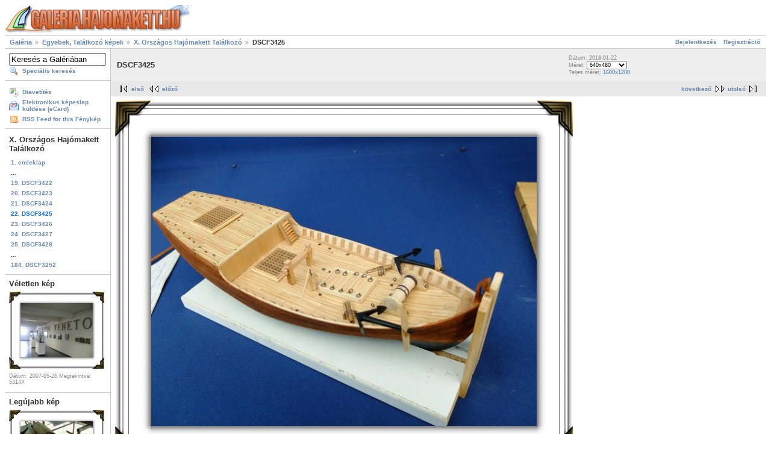

--- FILE ---
content_type: text/html; charset=UTF-8
request_url: http://galeria.hajomakett.hu/main.php/v/egyebek_talalkozok/10_hajomakett_talalkozo/DSCF3425.JPG.html
body_size: 3841
content:
<!DOCTYPE html PUBLIC "-//W3C//DTD XHTML 1.0 Strict//EN" "http://www.w3.org/TR/xhtml1/DTD/xhtml1-strict.dtd">
<html lang="hu-HU">
<head>
<link rel="stylesheet" type="text/css" href="/main.php?g2_view=imageframe.CSS&amp;g2_frames=photocorners_small%7Cslidesquare%7Cphotocorners"/>

<link rel="stylesheet" type="text/css" href="/modules/core/data/gallery.css"/>
<link rel="stylesheet" type="text/css" href="/modules/rating/rating.css"/>
<link rel="stylesheet" type="text/css" href="/modules/quotas/quotas.css"/>
<link rel="stylesheet" type="text/css" href="/modules/icons/iconpacks/silk/icons.css"/>
<script type="text/javascript" src="/lib/yui/yahoo-min.js"></script>
<script type="text/javascript" src="/lib/yui/connection-min.js"></script>
<script type="text/javascript" src="/modules/rating/rating.js"></script>
<script type="text/javascript" src="/modules/search/SearchBlock.js"></script>
<meta http-equiv="Content-Type" content="text/html; charset=UTF-8"/>
<title>DSCF3425</title>
<link rel="stylesheet" type="text/css" href="/themes/matrix/theme.css"/>
<meta name="verify-v1" content="bvJ2StrqJd3P9FTAFhVlES4QjTrJ6Jhw5pbeBfczFwM=" />  </head>
<body class="gallery">
<div id="gallery" class="safari">
<div id="gsHeader">
<a href="/main.php"><img src="/images/galleryLogo_sm.gif"
width="314" height="48" alt=""/></a>
</div>
<div id="gsNavBar" class="gcBorder1">
<div class="gbSystemLinks">
<span class="block-core-SystemLink">
<a href="/main.php?g2_view=core.UserAdmin&amp;g2_subView=core.UserLogin&amp;g2_return=%2Fmain.php%2Fv%2Fegyebek_talalkozok%2F10_hajomakett_talalkozo%2FDSCF3425.JPG.html%3F&amp;g2_returnName=f%C3%A9nyk%C3%A9p">Bejelentkezés</a>
</span>

<span class="block-core-SystemLink">
<a href="/main.php?g2_view=core.UserAdmin&amp;g2_subView=register.UserSelfRegistration&amp;g2_return=%2Fmain.php%2Fv%2Fegyebek_talalkozok%2F10_hajomakett_talalkozo%2FDSCF3425.JPG.html%3F&amp;g2_returnName=f%C3%A9nyk%C3%A9p">Regisztráció</a>
</span>



</div>
<div class="gbBreadCrumb">
<div class="block-core-BreadCrumb">
<a href="/main.php?g2_highlightId=5605" class="BreadCrumb-1">
Galéria</a>
<a href="/main.php/v/egyebek_talalkozok/?g2_highlightId=48397" class="BreadCrumb-2">
Egyebek, Találkozó képek</a>
<a href="/main.php/v/egyebek_talalkozok/10_hajomakett_talalkozo/?g2_highlightId=49190" class="BreadCrumb-3">
X. Országos Hajómakett Találkozó </a>
<span class="BreadCrumb-4">
DSCF3425</span>
</div>
</div>
</div>
<table width="100%" cellspacing="0" cellpadding="0">
<tr valign="top">
<td id="gsSidebarCol">
<div id="gsSidebar" class="gcBorder1">

<div class="block-search-SearchBlock gbBlock">
<form id="search_SearchBlock" action="/main.php" method="post" onsubmit="return search_SearchBlock_checkForm()">
<div>
<input type="hidden" name="g2_returnName" value="fénykép"/>
<input type="hidden" name="g2_return" value="/main.php/v/egyebek_talalkozok/10_hajomakett_talalkozo/DSCF3425.JPG.html"/>
<input type="hidden" name="g2_formUrl" value="/main.php/v/egyebek_talalkozok/10_hajomakett_talalkozo/DSCF3425.JPG.html"/>
<input type="hidden" name="g2_authToken" value="9911a38a24b6"/>

<input type="hidden" name="g2_view" value="search.SearchScan"/>
<input type="hidden" name="g2_form[formName]" value="search_SearchBlock"/>
<input type="text" id="searchCriteria" size="18"
name="g2_form[searchCriteria]"
value="Keresés a Galériában"
onfocus="search_SearchBlock_focus()"
onblur="search_SearchBlock_blur()"
class="textbox"/>
<input type="hidden" name="g2_form[useDefaultSettings]" value="1" />
</div>
<div>
<a href="/main.php?g2_view=search.SearchScan&amp;g2_form%5BuseDefaultSettings%5D=1&amp;g2_return=%2Fmain.php%2Fv%2Fegyebek_talalkozok%2F10_hajomakett_talalkozo%2FDSCF3425.JPG.html%3F&amp;g2_returnName=f%C3%A9nyk%C3%A9p"
class="gbAdminLink gbLink-search_SearchScan advanced">Speciális keresés</a>
</div>
</form>
</div>
<div class="block-core-ItemLinks gbBlock">
<a class="gbAdminLink gbAdminLink gbLink-slideshow_Slideshow" href="/main.php/v/egyebek_talalkozok/10_hajomakett_talalkozo/DSCF3425.JPG/slideshow.html">Diavetítés</a>
<a class="gbAdminLink gbAdminLink gbLink-ecard_SendEcard" href="/main.php?g2_view=ecard.SendEcard&amp;g2_itemId=49190&amp;g2_return=%2Fmain.php%2Fv%2Fegyebek_talalkozok%2F10_hajomakett_talalkozo%2FDSCF3425.JPG.html%3F&amp;g2_returnName=f%C3%A9nyk%C3%A9p">Elektronikus képeslap küldése (eCard)</a>
<a class="gbAdminLink gbAdminLink gbLink-rss_SimpleRender" href="/main.php/srss/49190">RSS Feed for this Fénykép</a>
</div>


<div class="block-core-PeerList gbBlock">
<h3 class="parent"> X. Országos Hajómakett Találkozó  </h3>
<a href="/main.php/v/egyebek_talalkozok/10_hajomakett_talalkozo/emleklap.jpg.html">
1. emleklap
</a>
<span class="neck">...</span>
<a href="/main.php/v/egyebek_talalkozok/10_hajomakett_talalkozo/DSCF3422.JPG.html">
19. DSCF3422
</a>
<a href="/main.php/v/egyebek_talalkozok/10_hajomakett_talalkozo/DSCF3423.JPG.html">
20. DSCF3423
</a>
<a href="/main.php/v/egyebek_talalkozok/10_hajomakett_talalkozo/DSCF3424.JPG.html">
21. DSCF3424
</a>
<span class="current">
22. DSCF3425
</span>
<a href="/main.php/v/egyebek_talalkozok/10_hajomakett_talalkozo/DSCF3426.JPG.html">
23. DSCF3426
</a>
<a href="/main.php/v/egyebek_talalkozok/10_hajomakett_talalkozo/DSCF3427.JPG.html">
24. DSCF3427
</a>
<a href="/main.php/v/egyebek_talalkozok/10_hajomakett_talalkozo/DSCF3428.JPG.html">
25. DSCF3428
</a>
<span class="neck">...</span>
<a href="/main.php/v/egyebek_talalkozok/10_hajomakett_talalkozo/DSCF3252.JPG.html">
184. DSCF3252
</a>
</div>


<div class="block-imageblock-ImageBlock gbBlock">
<div class="one-image">
<h3> Véletlen kép </h3>


<table class="ImageFrame_photocorners_small" border="0" cellspacing="0" cellpadding="0">
<tr>
<td class="TL"></td>
<td class="TT"><div class="H"></div></td>
<td class="TR"></td>
</tr>
<tr>
<td class="LL"><div class="V">&nbsp;</div></td>
<td rowspan="1" colspan="1" class="IMG">
<a href="/main.php/v/hajok_muzeumok/tyrman-Naval_History_Museum_Museo_Storico_Navale_Venice/IMG_1233.JPG.html">

<img src="/main.php/d/1935-2/IMG_1233.JPG" width="120" height="90" id="IFid1" class="ImageFrame_image" alt="IMG_1233.JPG"/>
 </a> </td>
<td class="RR"><div class="V">&nbsp;</div></td>
</tr>
<tr>
<td class="BL"></td>
<td class="BB"><div class="H"></div></td>
<td class="BR"></td>
</tr>
</table>

<h4 class="giDescription">

</h4>
<p class="giInfo">
<span class="summary">
Dátum:  2007-05-26
</span>
<span class="summary">
Megtekintve: 5314X
</span>
</p>
</div>
</div>


<div class="block-imageblock-ImageBlock gbBlock">
<div class="one-image">
<h3> Legújabb kép </h3>


<table class="ImageFrame_photocorners_small" border="0" cellspacing="0" cellpadding="0">
<tr>
<td class="TL"></td>
<td class="TT"><div class="H"></div></td>
<td class="TR"></td>
</tr>
<tr>
<td class="LL"><div class="V">&nbsp;</div></td>
<td rowspan="1" colspan="1" class="IMG">
<a href="/main.php/v/egyebek_talalkozok/16_hajomakett_talalkozo/P1140634.JPG.html">

<img src="/main.php/d/68565-2/P1140634.JPG" width="120" height="90" id="IFid2" class="ImageFrame_image" alt="P1140634"/>
 </a> </td>
<td class="RR"><div class="V">&nbsp;</div></td>
</tr>
<tr>
<td class="BL"></td>
<td class="BB"><div class="H"></div></td>
<td class="BR"></td>
</tr>
</table>

<h4 class="giDescription">
P1140634
</h4>
<p class="giInfo">
<span class="summary">
Dátum:  2024-09-21
</span>
<span class="summary">
Megtekintve: 312296X
</span>
</p>
</div>
</div>


<div class="block-imageblock-ImageBlock gbBlock">
<div class="one-image">
<h3> A nap képe </h3>


<table class="ImageFrame_photocorners_small" border="0" cellspacing="0" cellpadding="0">
<tr>
<td class="TL"></td>
<td class="TT"><div class="H"></div></td>
<td class="TR"></td>
</tr>
<tr>
<td class="LL"><div class="V">&nbsp;</div></td>
<td rowspan="1" colspan="1" class="IMG">
<a href="/main.php/v/hajok_muzeumok/emeritus_km1/franz1.jpg.html">

<img src="/main.php/d/2573-3/franz1.jpg" width="120" height="90" id="IFid3" class="ImageFrame_image" alt="franz1.jpg"/>
 </a> </td>
<td class="RR"><div class="V">&nbsp;</div></td>
</tr>
<tr>
<td class="BL"></td>
<td class="BB"><div class="H"></div></td>
<td class="BR"></td>
</tr>
</table>

<h4 class="giDescription">

</h4>
<p class="giInfo">
<span class="summary">
Dátum:  2005-03-25
</span>
<span class="summary">
Megtekintve: 8279X
</span>
</p>
</div>
</div>




<div class="block-members-MembersSummary gbBlock">
<h3> Tagok </h3>
<p>
95 tag
</p>
</div>

<div class="block-core-LanguageSelector gbBlock">
<form id="LanguageSelector" method="post"
action="/main.php?g2_controller=core.ChangeLanguage&amp;g2_return=%2Fmain.php%2Fv%2Fegyebek_talalkozok%2F10_hajomakett_talalkozo%2FDSCF3425.JPG.html%3F&amp;g2_returnName=f%C3%A9nyk%C3%A9p"><div>
<input type="hidden" name="g2_returnName" value="fénykép"/>
<input type="hidden" name="g2_return" value="/main.php/v/egyebek_talalkozok/10_hajomakett_talalkozo/DSCF3425.JPG.html"/>
<input type="hidden" name="g2_formUrl" value="/main.php/v/egyebek_talalkozok/10_hajomakett_talalkozo/DSCF3425.JPG.html"/>
<input type="hidden" name="g2_authToken" value="9911a38a24b6"/>

<h3> Nyelv </h3>
<select name="g2_language" onchange="this.form.submit()" style="direction:ltr">
<option label="English (US)" value="en_US">English (US)</option>
<option label="English (UK)" value="en_GB">English (UK)</option>
<option label="Afrikaans" value="af_ZA">Afrikaans</option>
<option label="Catalan" value="ca_ES">Catalan</option>
<option label="&#x010c;esky" value="cs_CZ">&#x010c;esky</option>
<option label="Dansk" value="da_DK">Dansk</option>
<option label="Deutsch" value="de_DE">Deutsch</option>
<option label="Espa&#241;ol" value="es_ES">Espa&#241;ol</option>
<option label="Espa&#241;ol (MX)" value="es_MX">Espa&#241;ol (MX)</option>
<option label="Espa&#241;ol (AR)" value="es_AR">Espa&#241;ol (AR)</option>
<option label="Eesti" value="et_EE">Eesti</option>
<option label="Euskara" value="eu_ES">Euskara</option>
<option label="Fran&#231;ais" value="fr_FR">Fran&#231;ais</option>
<option label="Gaeilge" value="ga_IE">Gaeilge</option>
<option label="Greek" value="el_GR">Greek</option>
<option label="Icelandic" value="is_IS">Icelandic</option>
<option label="Italiano" value="it_IT">Italiano</option>
<option label="Latvie&#353;u" value="lv_LV">Latvie&#353;u</option>
<option label="Lietuvi&#371;" value="lt_LT">Lietuvi&#371;</option>
<option label="Magyar" value="hu_HU" selected="selected">Magyar</option>
<option label="Nederlands" value="nl_NL">Nederlands</option>
<option label="Norsk bokm&#229;l" value="no_NO">Norsk bokm&#229;l</option>
<option label="Polski" value="pl_PL">Polski</option>
<option label="Portugu&#234;s Brasileiro" value="pt_BR">Portugu&#234;s Brasileiro</option>
<option label="Portugu&#234;s" value="pt_PT">Portugu&#234;s</option>
<option label="Rom&#226;n&#259;" value="ro_RO">Rom&#226;n&#259;</option>
<option label="Sloven&#269;ina" value="sk_SK">Sloven&#269;ina</option>
<option label="Sloven&#353;&#269;ina" value="sl_SI">Sloven&#353;&#269;ina</option>
<option label="Srpski" value="sr_YU">Srpski</option>
<option label="Suomi" value="fi_FI">Suomi</option>
<option label="Svenska" value="sv_SE">Svenska</option>
<option label="Thai" value="th_TH">Thai</option>
<option label="Українська" value="uk_UA">Українська</option>
<option label="Ti&#7871;ng Vi&#7879;t" value="vi_VN">Ti&#7871;ng Vi&#7879;t</option>
<option label="T&#252;rk&#231;e" value="tr_TR">T&#252;rk&#231;e</option>
<option label="&#x0411;&#x044a;&#x043b;&#x0433;&#x0430;&#x0440;&#x0441;&#x043a;&#x0438;" value="bg_BG">&#x0411;&#x044a;&#x043b;&#x0433;&#x0430;&#x0440;&#x0441;&#x043a;&#x0438;</option>
<option label="&#1056;&#1091;&#1089;&#1089;&#1082;&#1080;&#1081;" value="ru_RU">&#1056;&#1091;&#1089;&#1089;&#1082;&#1080;&#1081;</option>
<option label="&#31616;&#20307;&#20013;&#25991;" value="zh_CN">&#31616;&#20307;&#20013;&#25991;</option>
<option label="&#32321;&#39636;&#20013;&#25991;" value="zh_TW">&#32321;&#39636;&#20013;&#25991;</option>
<option label="&#xd55c;&#xad6d;&#xb9d0;" value="ko_KR">&#xd55c;&#xad6d;&#xb9d0;</option>
<option label="&#x65e5;&#x672c;&#x8a9e;" value="ja_JP">&#x65e5;&#x672c;&#x8a9e;</option>
<option label="&#1575;&#1604;&#1593;&#1585;&#1576;&#1610;&#1577;" value="ar_SA">&#1575;&#1604;&#1593;&#1585;&#1576;&#1610;&#1577;</option>
<option label="&#1506;&#1489;&#1512;&#1497;&#1514;" value="he_IL">&#1506;&#1489;&#1512;&#1497;&#1514;</option>
<option label="&#1601;&#1575;&#1585;&#1587;&#1610;" value="fa_IR">&#1601;&#1575;&#1585;&#1587;&#1610;</option>

</select>
<noscript>
<div style="display: inline">
<input type="submit" class="inputTypeSubmit" value="Mehet"/>
</div>
</noscript>
</div></form>
</div>

</div>
</td>
<td>
<div id="gsContent">
<div class="gbBlock gcBackground1">
<table width="100%">
<tr>
<td>
<h2> DSCF3425 </h2>
</td>
<td style="width: 30%">
<div class="block-core-ItemInfo giInfo">
<div class="date summary">
Dátum: 2018-01-22
</div>
</div>
<div class="block-core-PhotoSizes giInfo">
Méret:
<select onchange="if (this.value) { newLocation = this.value; this.options[0].selected = true; location.href= newLocation; }">
<option value="/main.php/v/egyebek_talalkozok/10_hajomakett_talalkozo/DSCF3425.JPG.html?g2_imageViewsIndex=0" selected="selected">
640x480
</option>
<option value="/main.php/v/egyebek_talalkozok/10_hajomakett_talalkozo/DSCF3425.JPG.html?g2_imageViewsIndex=1">
800x600
</option>
<option value="/main.php/v/egyebek_talalkozok/10_hajomakett_talalkozo/DSCF3425.JPG.html?g2_imageViewsIndex=2">
1600x1200
</option>
</select>
<br/>
Teljes méret:
<a href="/main.php/v/egyebek_talalkozok/10_hajomakett_talalkozo/DSCF3425.JPG.html?g2_imageViewsIndex=2">
1600x1200

</a>
<br/>
</div>
</td>
</tr>
</table>
</div>
<div class="gbBlock gcBackground2 gbNavigator">
<div class="block-core-Navigator">
<div class="next-and-last">
    <a href="/main.php/v/egyebek_talalkozok/10_hajomakett_talalkozo/DSCF3426.JPG.html" class="next">következő</a><a href="/main.php/v/egyebek_talalkozok/10_hajomakett_talalkozo/DSCF3252.JPG.html" class="last">utolsó</a>
</div>
<div class="first-and-previous">
<a href="/main.php/v/egyebek_talalkozok/10_hajomakett_talalkozo/emleklap.jpg.html" class="first">első</a>    <a href="/main.php/v/egyebek_talalkozok/10_hajomakett_talalkozo/DSCF3424.JPG.html" class="previous">előző</a>
</div>
</div>
</div>
<div id="gsImageView" class="gbBlock">
<a href="/main.php/v/egyebek_talalkozok/10_hajomakett_talalkozo/DSCF3425.JPG.html?g2_imageViewsIndex=1">

<table class="ImageFrame_photocorners" border="0" cellspacing="0" cellpadding="0">
<tr>
<td class="TL"></td>
<td class="TT"><div class="H"></div></td>
<td class="TR"></td>
</tr>
<tr>
<td class="LL"><div class="V">&nbsp;</div></td>
<td rowspan="1" colspan="1" class="IMG">
<img src="/main.php/d/49192-2/DSCF3425.JPG" width="640" height="480" id="IFid4" class="ImageFrame_image" alt="DSCF3425"/>
</td>
<td class="RR"><div class="V">&nbsp;</div></td>
</tr>
<tr>
<td class="BL"></td>
<td class="BB"><div class="H"></div></td>
<td class="BR"></td>
</tr>
</table>

</a>
</div>
  

    

  

<div class="gbBlock gcBackground2 gbNavigator">
<div class="block-core-Navigator">
<div class="next-and-last">
    <a href="/main.php/v/egyebek_talalkozok/10_hajomakett_talalkozo/DSCF3426.JPG.html" class="next">következő</a><a href="/main.php/v/egyebek_talalkozok/10_hajomakett_talalkozo/DSCF3252.JPG.html" class="last">utolsó</a>
</div>
<div class="first-and-previous">
<a href="/main.php/v/egyebek_talalkozok/10_hajomakett_talalkozo/emleklap.jpg.html" class="first">első</a>    <a href="/main.php/v/egyebek_talalkozok/10_hajomakett_talalkozo/DSCF3424.JPG.html" class="previous">előző</a>
</div>
</div>
</div>

  

</div>
</td>
</tr>
</table>
<div id="gsFooter">

<a href="http://gallery.sourceforge.net"><img src="/images/gallery.gif" alt="Gallery v2.2 alapokon" title="Gallery v2.2 alapokon" style="border-style: none" width="80" height="15"/></a>


</div>
  </div>
<script type="text/javascript">
// <![CDATA[
search_SearchBlock_init('Keresés a Galériában', 'Adj meg egy kulcsszót a kereséshez.');
// ]]>
</script>


</body>
</html>

--- FILE ---
content_type: text/css
request_url: http://galeria.hajomakett.hu/modules/icons/iconpacks/silk/icons.css
body_size: 1951
content:
li.giSelected {
  padding-left: 22px;
  background: url(bullet_arrow.png) left center no-repeat;
}

.gbAdminLink {
  padding-left: 22px !important;
  background: url(bullet.png) left center no-repeat;
}

.gbAdminLink a {
  margin-left: -22px;
  padding-left: 22px;
}

/* Special */
.gbLink-Help {
  width: 16px;
  height: 16px;
  background: url(help.png) left center no-repeat;
}

.gbLink-Help a {
  display: none;
}

/* Core */
.gbLink-core_ItemAdmin-core_ItemAdd {
  background: url(add_items.png) left center no-repeat;
}
.gbLink-core_ItemAdmin-core_ItemAddAlbum {
  background: url(add_album.png) left center no-repeat;
}
.gbLink-core_ItemAdmin-core_ItemDelete,
.gbLink-core_ItemAdmin-core_ItemDeleteSingle {
  background: url(delete_photo.png) left center no-repeat;
}
.gbLink-core_ItemAdmin-core_ItemDelete-album,
.gbLink-core_ItemAdmin-core_ItemDeleteSingle-album {
  background: url(delete_album.png) left center no-repeat;
}
.gbLink-core_ItemAdmin-core_ItemEdit {
  background: url(edit_photo.png) left center no-repeat;
}
.gbLink-core_ItemAdmin-core_ItemEdit-album {
  background: url(edit_album.png) left center no-repeat;
}
.gbLink-core_ItemAdmin-core_ItemEditCaptions {
  background: url(edit_captions.png) left center no-repeat;
}
.gbLink-core_ItemAdmin-core_ItemPermissions {
  background: url(edit_permissions.png) left center no-repeat;
}
.gbLink-core_ItemAdmin-core_ItemReorder {
  background: url(reorder_items.png) left center no-repeat;
}
.gbLink-core_ItemAdmin-core_ItemMove,
.gbLink-core_ItemAdmin-core_ItemMoveSingle {
  background: url(move_photo.png) left center no-repeat;
}
.gbLink-core_ItemAdmin-core_ItemMakeHighlight {
  background: url(make_highlight.png) left center no-repeat;
}
.gbLink-core_AdminCore {
  background: url(general.png) left center no-repeat;
}
.gbLink-core_AdminPlugins {
  background: url(modules.png) left center no-repeat;
}
.icon-plugin-active {
  background-image: url(bullet_checked.png);
}
.icon-plugin-inactive {
  background-image: url(delete.png);
}
.icon-plugin-upgrade {
  background-image: url(upgrade.png);
}
.icon-plugin-uninstall {
  background-image: url(bullet_delete.png);
}
.icon-plugin-incompatible {
  background-image: url(error.png);
}
.icon-plugin-locked {
  background-image: url(lock.png);
}
.gbLink-core_AdminThemes {
  background: url(layout.png) left center no-repeat;
}
.gbLink-core_AdminToolkitPriority {
  background: url(toolkit_priority.png) left center no-repeat;
}
.gbLink-core_AdminMaintenance {
  background: url(site_maintenance.png) left center no-repeat;
}
.gbLink-core_AdminPerformance {
  background: url(admin_performance.png) left center no-repeat;
}

/* Users */
.gbLink-core_UserChangePassword {
  background: url(change_password.png) left center no-repeat;
}
.gbLink-core_UserPreferences {
  background: url(account_setting.png) left center no-repeat;
}
.gbLink-core_AdminUsers {
  background: url(users.png) left center no-repeat;
}
.gbLink-core_AdminGroups {
  background: url(groups.png) left center no-repeat;
}
.gbLink-core_UserLogin {
  background: url(change_password.png) left center no-repeat;
}
.gbLink-register_UserSelfRegistration {
  background: url(registration.png) left center no-repeat;
}
#giFormUsername, .giFormUsername {
  background-image: url(user.png);
}
#giFormGroupname {
  background-image: url(group.png);
}
#giFormPassword {
  background-image: url(change_password.png);
}

/* Import */
.gbLink-archiveupload_ArchiveUploadSiteAdmin {
  background: url(import_archive.png) left center no-repeat;
}
.gbLink-itemadd_ItemAddSiteAdmin {
  background: url(webserver.png) left center no-repeat;
}
.gbLink-migrate_SelectGallery {
  background: url(gallery.png) left center no-repeat;
}
.gbLink-picasa_SelectPicasaExportPath {
  background: url(picasa.png) left center no-repeat;
}
.gbLink-uploadapplet_UploadAppletSiteAdmin {
  background: url(uploadapplet.png) left center no-repeat;
}
.gbLink-webcam_WebCamSiteAdmin {
  background: url(webcam.png) left center no-repeat;
}

/* Extra Data */
.gbLink-comment_AddComment,
.gbLink-comment_CommentSiteAdmin {
  background: url(add_comment.png) left center no-repeat;
}
.gbLink-comment_ShowAllComments,
.gbLink-core_ItemAdmin-comment_ShowComments {
  background: url(view_comment.png) left center no-repeat;
}
.gbLink-customfield_CustomFieldSiteAdmin {
  background: url(custom_fields.png) left center no-repeat;
}
.gbLink-exif_AdminExif {
  background: url(exif_parser.png) left center no-repeat;
}
.gbLink-getid3_AdminGetid3 {
  background: url(getid3.png) left center no-repeat;
}
.gbLink-mime_MimeAdmin {
  background: url(mime_types.png) left center no-repeat;
}
.gbLink-multilang_MultiLangSiteAdmin {
  background: url(multilang.png) left center no-repeat;
}
.gbLink-rating_RatingSiteAdmin {
  background: url(rating.png) left center no-repeat;
}

/* Graphics Toolkits */
.gbLink-dcraw_AdminDcraw {
  background: url(dcraw.png) left center no-repeat;
}
.gbLink-ffmpeg_AdminFfmpeg {
  background: url(ffmpeg.png) left center no-repeat;
}
.gbLink-gd_AdminGd {
  background: url(gd.png) left center no-repeat;
}
.gbLink-imagemagick_AdminImageMagick {
  background: url(image_magick.png) left center no-repeat;
}
.gbLink-netpbm_AdminNetPbm {
  background: url(pbm.png) left center no-repeat;
}

/* Blocks */
.gbLink-albumselect_AlbumSelectSiteAdmin {
  background: url(albumselect.png) left center no-repeat;
}
.gbLink-imageblock_ImageBlockSiteAdmin {
  background: url(random_popular.png) left center no-repeat;
}

/* Gallery */
.gbLink-captcha_CaptchaSiteAdmin {
  background: url(captcha.png) left center no-repeat;
}
.gbLink-debug_ShowTree {
  background: url(debug_tree.png) left center no-repeat;
}
.gbLink-members_AdminMembers, .gbLink-members_MembersList {
  background: url(members.png) left center no-repeat;
}
.gbLink-notification_NotificationSiteAdmin {
  background: url(email.png) left center no-repeat;
}
.gbLink-notification_NotificationUserAdmin, .gbLink-notification_NotificationItem {
  background: url(magnifier.png) left center no-repeat;
}
.gbLink-permalinks_PermalinksSiteAdmin {
  background: url(permalinks.png) left center no-repeat;
}
.gbLink-quotas_AdminQuotas {
  background: url(quotas.png) left center no-repeat;
}
.gbLink-register_AdminSelfRegistration {
  background: url(registration.png) left center no-repeat;
}
.gbLink-rewrite_AdminRewrite {
  background: url(url_rewrite.png) left center no-repeat;
}
.gbLink-search_SearchScan {
  background: url(advanced_search.png) left center no-repeat;
}
.gbLink-useralbum_UserAlbumSiteAdmin {
  background: url(user_albums.png) left center no-repeat;
}

/* Display */
.gbLink-dynamicalbum_DynamicAlbumSiteAdmin, .gbLink-dynamicalbum_UpdatesAlbum,
.gbLink-dynamicalbum_PopularAlbum, .gbLink-dynamicalbum_RandomAlbum {
  background: url(dynamic_album.png) left center no-repeat;
}
.gbLink-icons_IconsSiteAdmin {
  background: url(icon_module.png) left center no-repeat;
}
.gbLink-keyalbum_KeywordAlbumSiteAdmin {
  background: url(keyword_album.png) left center no-repeat;
}
.gbLink-linkitem_LinkItemSiteAdmin {
  background: url(create_link.png) left center no-repeat;
}
.gbLink-newitems_NewItemsSiteAdmin {
  background: url(new_items.png) left center no-repeat;
}
.gbLink-panorama_PanoramaSiteAdmin, .gbLink-panorama_Panorama {
  background: url(panorama.png) left center no-repeat;
}
.gbLink-randomhighlight_RandomHighlightSiteAdmin {
  background: url(random_highlight.png) left center no-repeat;
}
.gbLink-core_ItemAdmin-rearrange_RearrangeItems {
  background: url(reorder_items.png) left center no-repeat;
}
.gbLink-core_ItemAdmin-replica_ItemCreateReplica,
.gbLink-core_ItemAdmin-replica_ItemCreateReplicaSingle {
  background: url(page_copy.png) left center no-repeat;
}
.gbLink-slideshow_Slideshow {
  background: url(view_slideshow.png) left bottom no-repeat;
}
.gbLink-slideshowapplet_SlideshowApplet,
.gbLink-slideshowapplet_SlideshowAppletSiteAdmin {
  background: url(view_fullscreen_slideshow.png) left center no-repeat;
}
.gbLink-squarethumb_SquareThumbSiteAdmin {
  background: url(squarethumb.png) left center no-repeat;
}
.gbLink-thumbnail_ThumbnailSiteAdmin {
  background: url(thumbnails.png) left center no-repeat;
}
.gbLink-watermark_WatermarkSiteAdmin,
.gbLink-watermark_UserWatermarks {
  background: url(watermark.png) left center no-repeat;
}

/* Commerce */
.gbLink-ecard_SendEcard,
.gbLink-ecard_AdminEcard {
  background: url(ecard.png) left center no-repeat;
}
.gbLink-cart_ViewCart {
  background: url(cart.png) left center no-repeat;
}
.gbLink-cart_AddToCart {
  background: url(add_cart.png) left center no-repeat;
}
.gbLink-digibug_DigibugPrintPhotos {
  background: url(digibug-print.png) left center no-repeat;
}
.gbLink-digibug_AdminDigibug {
  background: url(digibug-admin.png) left center no-repeat;
}
.gbLink-fotokasten_PrintPhotos {
  background: url(fotokasten-print.png) left center no-repeat;
}
.gbLink-fotokasten_FotokastenSiteAdmin {
  background: url(fotokasten-admin.png) left center no-repeat;
}
.gbLink-photoaccess_PrintPhoto {
  background: url(print.png) left center no-repeat;
}
.gbLink-shutterfly_PrintPhotos {
  background: url(shutterfly-print.png) left center no-repeat;
}
.gbLink-zipcart_ZipCartAdmin {
  background: url(zip_download.png) left center no-repeat;
}

/* Authentication */
.gbLink-httpauth_HttpAuthSiteAdmin {
  background: url(change_password.png) left center no-repeat;
}

/* Remote Interfaces */
.gbLink-remote_RemoteSiteAdmin {
  background: url(remote.png) left center no-repeat;
}
.gbLink-webdav_WebDavSiteAdmin, .gbLink-webdav_WebDavMount {
  background: url(folder_picture.png) left center no-repeat;
}

/* Export */
.gbLink-rss_SimpleRender, .gbLink-core_ItemAdmin-rss_EditFeed, .gbLink-rss_RssSiteAdmin {
  background: url(rss_feed.png) left center no-repeat;
}
.gbLink-sitemap_AdminSitemap {
  background: url(google_sitemap.png) left center no-repeat;
}
